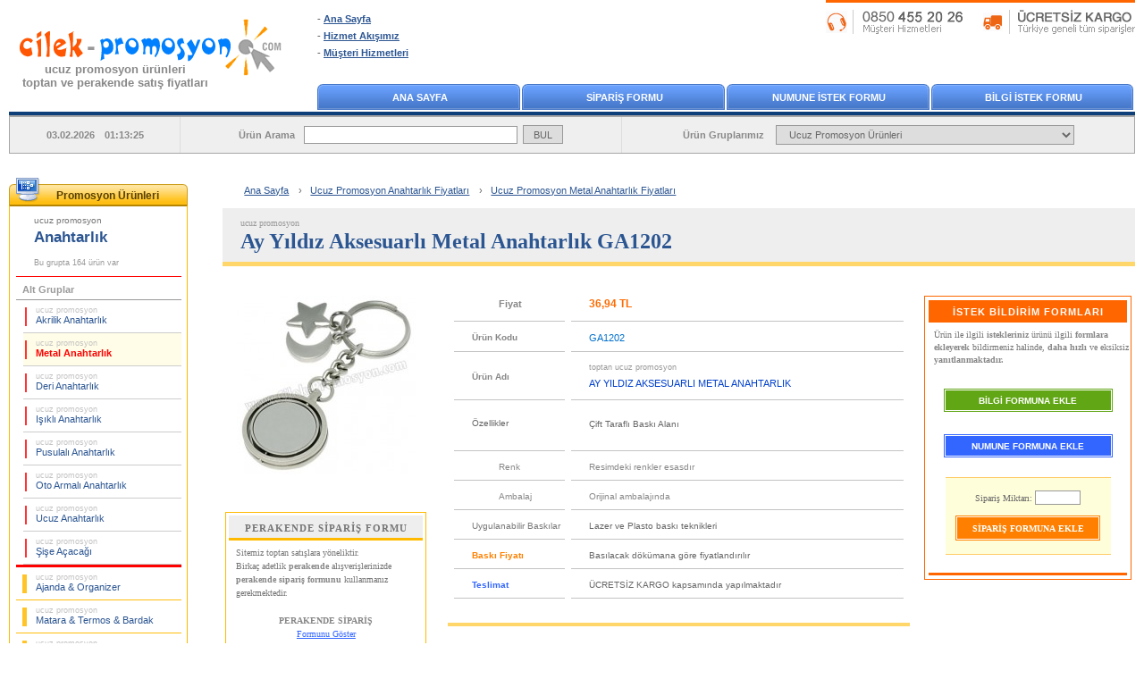

--- FILE ---
content_type: text/html; charset=UTF-8
request_url: https://www.cilek-promosyon.com/toptan-ucuz-promosyon-ay-yildiz-aksesuarli-metal-anahtarlik-dGA1202.html
body_size: 8809
content:

<!DOCTYPE html>
<html lang="tr">
<head>
    <meta charset="utf-8">
    <title>Ucuz Promosyon Ay Yıldız Aksesuarlı Metal Anahtarlık GA1202</title>
    <meta name="description" content="Ucuz Promosyon Ay Yıldız Aksesuarlı Metal Anahtarlık GA1202 – Ücretsiz baskı, ücretsiz kargo ve toptan en uygun fiyatlar. Stoktan hemen teslim promosyon ürünleri."> 
    <meta name="robots" content="max-snippet:-1, max-image-preview:large">
    <meta name="viewport" content="width=device-width, initial-scale=1.0">
    <link rel="canonical" href="https://www.cilek-promosyon.com/toptan-ucuz-promosyon-ay-yildiz-aksesuarli-metal-anahtarlik-dGA1202.html">
	<link rel="stylesheet" type="text/css" href="/style/style-v17.css.php">
    <link rel="shortcut icon" type="image/x-icon" href="/images/favicon.ico">
<!-- Facebook Open Graph --> 
<meta property="og:url" content="https://www.cilek-promosyon.com/toptan-ucuz-promosyon-ay-yildiz-aksesuarli-metal-anahtarlik-dGA1202.html">
<meta property="og:type" content="product">
<meta property="og:title" content="Ucuz Promosyon Ay Yıldız Aksesuarlı Metal Anahtarlık GA1202">
<meta property="og:description" content="Promosyon ürünü olarak satışa sunulmuştur, En Uygun FİYAT !.. ÜCRETSİZ Baskı ve ÜCRETSİZ Kargo, Stoktan HEMEN TESLİM">
<meta property="og:image" content="https://www.cilek-promosyon.com/product_images/ucuz-promosyon-ay-yildiz-aksesuarli-metal_GA1202.jpg">
<meta property="og:site_name" content="Çilek Promosyon">
<!-- Twitter Card -->
<meta name="twitter:card" content="summary_large_image">
<meta name="twitter:site" content="@cilekpromosyon">
<meta name="twitter:creator" content="@cilekpromosyon">
<meta name="twitter:url" content="https://www.cilek-promosyon.com/toptan-ucuz-promosyon-ay-yildiz-aksesuarli-metal-anahtarlik-dGA1202.html">
<meta name="twitter:title" content="Ucuz Promosyon Ay Yıldız Aksesuarlı Metal Anahtarlık GA1202">
<meta name="twitter:description" content="Promosyon ürünü olarak satışa sunulmuştur, En Uygun FİYAT !.. ÜCRETSİZ Baskı ve ÜCRETSİZ Kargo, Stoktan HEMEN TESLİM">
<meta name="twitter:image" content="https://www.cilek-promosyon.com/product_images/ucuz-promosyon-ay-yildiz-aksesuarli-metal_GA1202.jpg">
</head>

<body>
<div id="container">
<!-- Header Start -->
<div id="header">
<div class="logo">
<a href="/" title="Çilek ucuz promosyon ürünleri toptan ve perakende satış fiyatları"><img src="/images/cilek-promosyon-logo.gif" alt="Çilek ucuz promosyon ürünleri toptan ve perakende satış fiyatları" width="318" height="92"></a>
<p><a href="/" title="Çilek ucuz promosyon ürünleri toptan ve perakende satış fiyatları">ucuz promosyon ürünleri<br>toptan ve perakende satış fiyatları</a></p>
</div>
<div class="ta">
 <ul>
   <li>- <a href="/" title="Ana Sayfa">Ana Sayfa</a></li>
   <li>- <a rel="nofollow" href="/genel-calisma-prensiplerimiz.php" title="Hizmet Akışımız">Hizmet Akışımız</a></li>
   <li>- <a rel="nofollow" href="/musteri-hizmetleri.php" title="Müşteri Hizmetleri">Müşteri Hizmetleri</a></li>
 </ul>
</div>
<div class="tb"><a href="/musteri-hizmetleri.php" title="Müşteri Hizmetleri"><img src="/images/musteri-hizmetleri-kargo.gif" width="346" height="27" alt="Müşteri Hizmetleri"></a></div>
<div class="menu">
  <div><a href="/" title="Ana Sayfa">ANA SAYFA</a></div>
  <div><a rel="nofollow" href="/form-siparis.php" title="SİPARİŞ FORMU">SİPARİŞ FORMU</a></div>
  <div><a rel="nofollow" href="/form-numune.php" title="NUMUNE İSTEK FORMU">NUMUNE İSTEK FORMU</a></div>
  <div><a rel="nofollow" href="/form-bilgi.php" title="BİLGİ İSTEK FORMU">BİLGİ İSTEK FORMU</a></div>
</div>
<div class="srcbar">
<div class="a">03.02.2026 01:13:25</div>  
<div class="b"><form name="ara" method="get" action="/arama-sonucu.php" accept-charset="utf-8">Ürün Arama<input name="aranan" type="text" class="a"> <input name="ara" type="submit" value="BUL" class="b"></form></div>  
<div class="c">Ürün Gruplarımız <select name="AnaMenu" onchange="MM_jumpMenu('parent',this,1)">
  <option value="/" title="Toptan Ucuz Promosyon Ürünleri">Ucuz Promosyon Ürünleri</option>
  <option value="/toptan-ucuz-promosyon-ajanda-organizer-fiyatlari/" title="Toptan Ucuz Promosyon Ajanda & Organizer Fiyatları">Ucuz Promosyon Ajanda & Organizer Fiyatları</option>
  <option value="/toptan-ucuz-promosyon-matara-termos-bardak-fiyatlari/" title="Toptan Ucuz Promosyon Matara & Termos & Bardak Fiyatları">Ucuz Promosyon Matara & Termos & Bardak Fiyatları</option>
  <option value="/toptan-ucuz-promosyon-geri-donusumlu-urunler-fiyatlari/" title="Toptan Ucuz Promosyon Geri Dönüşümlü Ürünler Fiyatları">Ucuz Promosyon Geri Dönüşümlü Ürünler Fiyatları</option>
  <option value="/toptan-ucuz-promosyon-anahtarlik-fiyatlari/" title="Toptan Ucuz Promosyon Anahtarlık Fiyatları">Ucuz Promosyon Anahtarlık Fiyatları</option>
  <option value="/toptan-ucuz-promosyon-hesap-makinesi-fiyatlari/" title="Toptan Ucuz Promosyon Hesap Makinesi Fiyatları">Ucuz Promosyon Hesap Makinesi Fiyatları</option>
  <option value="/toptan-ucuz-promosyon-makyaj-aynasi-manikur-seti-fiyatlari/" title="Toptan Ucuz Promosyon Makyaj Aynası & Manikür Seti Fiyatları">Ucuz Promosyon Makyaj Aynası & Manikür Seti Fiyatları</option>
  <option value="/toptan-ucuz-promosyon-serit-metre-mezura-fiyatlari/" title="Toptan Ucuz Promosyon Şerit Metre & Mezura Fiyatları">Ucuz Promosyon Şerit Metre & Mezura Fiyatları</option>
  <option value="/toptan-ucuz-promosyon-caki-el-feneri-fiyatlari/" title="Toptan Ucuz Promosyon Çakı & El Feneri Fiyatları">Ucuz Promosyon Çakı & El Feneri Fiyatları</option>
  <option value="/toptan-ucuz-promosyon-cakmak-kulluk-fiyatlari/" title="Toptan Ucuz Promosyon Çakmak & Küllük Fiyatları">Ucuz Promosyon Çakmak & Küllük Fiyatları</option>
  <option value="/toptan-ucuz-promosyon-masa-canta-askisi-fiyatlari/" title="Toptan Ucuz Promosyon Masa Çanta Askısı Fiyatları">Ucuz Promosyon Masa Çanta Askısı Fiyatları</option>
  <option value="/toptan-ucuz-promosyon-powerbank-sarj-kablosu-fiyatlari/" title="Toptan Ucuz Promosyon PowerBank & Şarj Kablosu Fiyatları">Ucuz Promosyon PowerBank & Şarj Kablosu Fiyatları</option>
  <option value="/toptan-ucuz-promosyon-flash-bellek-fiyatlari/" title="Toptan Ucuz Promosyon Flash Bellek Fiyatları">Ucuz Promosyon Flash Bellek Fiyatları</option>
  <option value="/toptan-ucuz-promosyon-saat-fiyatlari/" title="Toptan Ucuz Promosyon Saat Fiyatları">Ucuz Promosyon Saat Fiyatları</option>
  <option value="/toptan-ucuz-promosyon-kalem-fiyatlari/" title="Toptan Ucuz Promosyon Kalem Fiyatları">Ucuz Promosyon Kalem Fiyatları</option>
  <option value="/toptan-ucuz-promosyon-kalem-seti-fiyatlari/" title="Toptan Ucuz Promosyon Kalem Seti Fiyatları">Ucuz Promosyon Kalem Seti Fiyatları</option>
  <option value="/toptan-ucuz-promosyon-kalemlik-fiyatlari/" title="Toptan Ucuz Promosyon Kalemlik Fiyatları">Ucuz Promosyon Kalemlik Fiyatları</option>
  <option value="/toptan-ucuz-promosyon-kartvizitlik-fiyatlari/" title="Toptan Ucuz Promosyon Kartvizitlik Fiyatları">Ucuz Promosyon Kartvizitlik Fiyatları</option>
  <option value="/toptan-ucuz-promosyon-radyo-fiyatlari/" title="Toptan Ucuz Promosyon Radyo Fiyatları">Ucuz Promosyon Radyo Fiyatları</option>
  <option value="/toptan-ucuz-promosyon-takvim-bloknot-fiyatlari/" title="Toptan Ucuz Promosyon Takvim & Bloknot Fiyatları">Ucuz Promosyon Takvim & Bloknot Fiyatları</option>
  <option value="/toptan-ucuz-promosyon-bardak-altligi-para-tabagi-fiyatlari/" title="Toptan Ucuz Promosyon Bardak Altlığı & Para Tabağı Fiyatları">Ucuz Promosyon Bardak Altlığı & Para Tabağı Fiyatları</option>
  <option value="/toptan-ucuz-promosyon-evrak-cantasi-sekreter-bloknot-fiyatlari/" title="Toptan Ucuz Promosyon Evrak Çantası & Sekreter Bloknot Fiyatları">Ucuz Promosyon Evrak Çantası & Sekreter Bloknot Fiyatları</option>
  <option value="/toptan-ucuz-promosyon-masa-seti-sumen-takimi-fiyatlari/" title="Toptan Ucuz Promosyon Masa Seti & Sümen Takımı Fiyatları">Ucuz Promosyon Masa Seti & Sümen Takımı Fiyatları</option>
  <option value="/toptan-ucuz-promosyon-yapiskan-notluk-seti-not-tutucu-fiyatlari/" title="Toptan Ucuz Promosyon Yapışkan Notluk Seti & Not Tutucu Fiyatları">Ucuz Promosyon Yapışkan Notluk Seti & Not Tutucu Fiyatları</option>
  <option value="/toptan-ucuz-promosyon-bilgisayar-aksesuarlari-fiyatlari/" title="Toptan Ucuz Promosyon Bilgisayar Aksesuarları Fiyatları">Ucuz Promosyon Bilgisayar Aksesuarları Fiyatları</option>
  <option value="/toptan-ucuz-promosyon-diger-fiyatlari/" title="Toptan Ucuz Promosyon Diğer Ürünler Fiyatları">Ucuz Promosyon Diğer Ürünler Fiyatları</option>
 </select></div>  
 </div>  
</div>
<div id="mobil_header">
    <div id="m_menu">
    <div class="menu"><span onclick="openNav()" class="openbtn"><img src="/images/mobil_ico_menu_open.gif" width="24" height="17" alt="Open Buton"></span></div>
    <div class="logo"><a href="/" title="Çilek ucuz promosyon ürünleri toptan ve perakende satış fiyatları"><img src="/images/cilek-promosyon-logo_mobil.gif" alt="Çilek ucuz promosyon ürünleri toptan ve perakende satış fiyatları" width="180" height="39"></a></div>
    <div class="tel"><a href="Tel:08504552026" title="Müşteri Hizmetleri"><img src="/images/mobil_ico_tel.gif" width="20" height="27" alt="Telefon"></a></div>
    </div> 
    <div id="m_arama">
    <form name="ara" action="/arama-sonucu.php" method="get" accept-charset="utf-8">
    <input class="aratxt" name="aranan" type="text" value="Ne aramıştınız ?" onfocus="if(this.value == 'Ne aramıştınız ?') { this.value = ''; }" onblur="if(this.value == '') { this.value = 'Ne aramıştınız ?'; }" autocomplete="off">
    <input class="arabtn" name="ara" type="submit" value="BUL"></form>
    </div> 
	         
    <div class="ibfg">
                </div>
</div> 
<!-- Header End -->
<!-- Sidebar Start -->
<div id="sidebar">
﻿<div id="leftmenu">
<div class="a"><p title="Toptan Ucuz Promosyon Ürünleri Fiyatları">Promosyon Ürünleri</p></div>
 <div class="con">
<div class="activeCategory"><p><a href="/toptan-ucuz-promosyon-anahtarlik-fiyatlari/" title="Toptan Ucuz Promosyon Anahtarlık Fiyatları"><strong><span>ucuz promosyon </span><br>Anahtarlık</strong></a></p>Bu grupta 164 ürün var</div>
<div class="subCategory"> 
<div>Alt Gruplar</div> 
  <ul>
   <li><a href="/toptan-ucuz-promosyon-anahtarlik-fiyatlari/ucuz-promosyon-akrilik-anahtarlik-fiyatlari/" title="Toptan Ucuz Promosyon Akrilik Anahtarlık Fiyatları"><span>ucuz promosyon </span><br>Akrilik Anahtarlık</a></li>
   <li><a class="ac" href="/toptan-ucuz-promosyon-anahtarlik-fiyatlari/ucuz-promosyon-metal-anahtarlik-fiyatlari/" title="Toptan Ucuz Promosyon Metal Anahtarlık Fiyatları"><span>ucuz promosyon </span><br>Metal Anahtarlık</a></li>
   <li><a href="/toptan-ucuz-promosyon-anahtarlik-fiyatlari/ucuz-promosyon-deri-anahtarlik-fiyatlari/" title="Toptan Ucuz Promosyon Deri Anahtarlık Fiyatları"><span>ucuz promosyon </span><br>Deri Anahtarlık</a></li>
   <li><a href="/toptan-ucuz-promosyon-anahtarlik-fiyatlari/ucuz-promosyon-isikli-anahtarlik-fiyatlari/" title="Toptan Ucuz Promosyon Işıklı Anahtarlık Fiyatları"><span>ucuz promosyon </span><br>Işıklı Anahtarlık</a></li>
   <li><a href="/toptan-ucuz-promosyon-anahtarlik-fiyatlari/ucuz-promosyon-pusulali-anahtarlik-fiyatlari/" title="Toptan Ucuz Promosyon Pusulalı Anahtarlık Fiyatları"><span>ucuz promosyon </span><br>Pusulalı Anahtarlık</a></li>
   <li><a href="/toptan-ucuz-promosyon-anahtarlik-fiyatlari/ucuz-promosyon-oto-armali-anahtarlik-fiyatlari/" title="Toptan Ucuz Promosyon Oto Armalı Anahtarlık Fiyatları"><span>ucuz promosyon </span><br>Oto Armalı Anahtarlık</a></li>
   <li><a href="/toptan-ucuz-promosyon-anahtarlik-fiyatlari/ucuz-promosyon-ucuz-anahtarlik-fiyatlari/" title="Toptan Ucuz Promosyon Ucuz Anahtarlık Fiyatları"><span>ucuz promosyon </span><br>Ucuz Anahtarlık</a></li>
   <li><a href="/toptan-ucuz-promosyon-anahtarlik-fiyatlari/ucuz-promosyon-sise-acacagi-fiyatlari/" title="Toptan Ucuz Promosyon Şişe Açacağı Fiyatları"><span>ucuz promosyon </span><br>Şişe Açacağı</a></li>
  </ul>
</div>
<div class="mainCategory">  
  <ul>
   <li><a href="/toptan-ucuz-promosyon-ajanda-organizer-fiyatlari/" title="Toptan Ucuz Promosyon Ajanda & Organizer Fiyatları"><span>ucuz promosyon </span><br>Ajanda & Organizer</a></li>
   <li><a href="/toptan-ucuz-promosyon-matara-termos-bardak-fiyatlari/" title="Toptan Ucuz Promosyon Matara & Termos & Bardak Fiyatları"><span>ucuz promosyon </span><br>Matara & Termos & Bardak</a></li>
   <li><a href="/toptan-ucuz-promosyon-geri-donusumlu-urunler-fiyatlari/" title="Toptan Ucuz Promosyon Geri Dönüşümlü Ürünler Fiyatları"><span>ucuz promosyon </span><br>Geri Dönüşümlü Ürünler</a></li>
   <li><a href="/toptan-ucuz-promosyon-hesap-makinesi-fiyatlari/" title="Toptan Ucuz Promosyon Hesap Makinesi Fiyatları"><span>ucuz promosyon </span><br>Hesap Makinesi</a></li>
   <li><a href="/toptan-ucuz-promosyon-makyaj-aynasi-manikur-seti-fiyatlari/" title="Toptan Ucuz Promosyon Makyaj Aynası & Manikür Seti Fiyatları"><span>ucuz promosyon </span><br>Makyaj Aynası & Manikür Seti</a></li>
   <li><a href="/toptan-ucuz-promosyon-serit-metre-mezura-fiyatlari/" title="Toptan Ucuz Promosyon Şerit Metre & Mezura Fiyatları"><span>ucuz promosyon </span><br>Şerit Metre & Mezura</a></li>
   <li><a href="/toptan-ucuz-promosyon-caki-el-feneri-fiyatlari/" title="Toptan Ucuz Promosyon Çakı & El Feneri Fiyatları"><span>ucuz promosyon </span><br>Çakı & El Feneri</a></li>
   <li><a href="/toptan-ucuz-promosyon-cakmak-kulluk-fiyatlari/" title="Toptan Ucuz Promosyon Çakmak & Küllük Fiyatları"><span>ucuz promosyon </span><br>Çakmak & Küllük</a></li>
   <li><a href="/toptan-ucuz-promosyon-masa-canta-askisi-fiyatlari/" title="Toptan Ucuz Promosyon Masa Çanta Askısı Fiyatları"><span>ucuz promosyon </span><br>Masa Çanta Askısı</a></li>
   <li><a href="/toptan-ucuz-promosyon-powerbank-sarj-kablosu-fiyatlari/" title="Toptan Ucuz Promosyon PowerBank & Şarj Kablosu Fiyatları"><span>ucuz promosyon </span><br>PowerBank & Şarj Kablosu</a></li>
   <li><a href="/toptan-ucuz-promosyon-flash-bellek-fiyatlari/" title="Toptan Ucuz Promosyon Flash Bellek Fiyatları"><span>ucuz promosyon </span><br>Flash Bellek</a></li>
   <li><a href="/toptan-ucuz-promosyon-saat-fiyatlari/" title="Toptan Ucuz Promosyon Saat Fiyatları"><span>ucuz promosyon </span><br>Saat</a></li>
   <li><a href="/toptan-ucuz-promosyon-kalem-fiyatlari/" title="Toptan Ucuz Promosyon Kalem Fiyatları"><span>ucuz promosyon </span><br>Kalem</a></li>
   <li><a href="/toptan-ucuz-promosyon-kalem-seti-fiyatlari/" title="Toptan Ucuz Promosyon Kalem Seti Fiyatları"><span>ucuz promosyon </span><br>Kalem Seti</a></li>
   <li><a href="/toptan-ucuz-promosyon-kalemlik-fiyatlari/" title="Toptan Ucuz Promosyon Kalemlik Fiyatları"><span>ucuz promosyon </span><br>Kalemlik</a></li>
   <li><a href="/toptan-ucuz-promosyon-kartvizitlik-fiyatlari/" title="Toptan Ucuz Promosyon Kartvizitlik Fiyatları"><span>ucuz promosyon </span><br>Kartvizitlik</a></li>
   <li><a href="/toptan-ucuz-promosyon-radyo-fiyatlari/" title="Toptan Ucuz Promosyon Radyo Fiyatları"><span>ucuz promosyon </span><br>Radyo</a></li>
   <li><a href="/toptan-ucuz-promosyon-takvim-bloknot-fiyatlari/" title="Toptan Ucuz Promosyon Takvim & Bloknot Fiyatları"><span>ucuz promosyon </span><br>Takvim & Bloknot</a></li>
   <li><a href="/toptan-ucuz-promosyon-bardak-altligi-para-tabagi-fiyatlari/" title="Toptan Ucuz Promosyon Bardak Altlığı & Para Tabağı Fiyatları"><span>ucuz promosyon </span><br>Bardak Altlığı & Para Tabağı</a></li>
   <li><a href="/toptan-ucuz-promosyon-evrak-cantasi-sekreter-bloknot-fiyatlari/" title="Toptan Ucuz Promosyon Evrak Çantası & Sekreter Bloknot Fiyatları"><span>ucuz promosyon </span><br>Evrak Çantası & Sekreter Bloknot</a></li>
   <li><a href="/toptan-ucuz-promosyon-masa-seti-sumen-takimi-fiyatlari/" title="Toptan Ucuz Promosyon Masa Seti & Sümen Takımı Fiyatları"><span>ucuz promosyon </span><br>Masa Seti & Sümen Takımı</a></li>
   <li><a href="/toptan-ucuz-promosyon-yapiskan-notluk-seti-not-tutucu-fiyatlari/" title="Toptan Ucuz Promosyon Yapışkan Notluk Seti & Not Tutucu Fiyatları"><span>ucuz promosyon </span><br>Yapışkan Notluk Seti & Not Tutucu</a></li>
   <li><a href="/toptan-ucuz-promosyon-bilgisayar-aksesuarlari-fiyatlari/" title="Toptan Ucuz Promosyon Bilgisayar Aksesuarları Fiyatları"><span>ucuz promosyon </span><br>Bilgisayar Aksesuarları</a></li>
   <li><a href="/toptan-ucuz-promosyon-diger-fiyatlari/" title="Toptan Ucuz Promosyon Diğer Ürünler Fiyatları"><span>ucuz promosyon </span><br>Diğer Ürünler</a></li>
  </ul>
</div>
 </div>
</div>
<div class="bln"><a rel="nofollow" href="/subscribe.php" title="E-Bülten"><img src="/images/ebulten.gif" alt="E-Bülten" width="200" height="163"></a></div>
﻿<!-- Faq Start -->
<div class="faq">
 <div>
 <p>Sıkça Sorulanlar ...</p>
  <ul>
   <li><a rel="nofollow" href="/genel-calisma-prensiplerimiz.php#numune-istekleri" title="Numune İstekleri">Sipariş öncesi numune görebilirmiyim ?</a></li>
   <li><a rel="nofollow" href="/genel-calisma-prensiplerimiz.php#siparisler" title="Siparişler">Nasıl sipariş verebilirim ?</a></li>
   <li><a rel="nofollow" href="/genel-calisma-prensiplerimiz.php#satis-odeme" title="Ödeme Seçenekleri">Ödeme seçenekleri ?</a></li>
   <li><a rel="nofollow" href="/genel-calisma-prensiplerimiz.php#baski-uygulamalari" title="Baskı Uygulamaları">Ürünün üzerine baskı yapılabilirmi ve nasıl görüp onay vereceğim ?</a></li>
   <li><a rel="nofollow" href="/genel-calisma-prensiplerimiz.php#baski-uygulamalari" title="Baskı Teknikleri">Hangi baskı teknikleri uygulanıyor ?</a></li>
   <li><a rel="nofollow" href="/genel-calisma-prensiplerimiz.php#sevkiyat-teslimat" title="Teslimat Süresi">Siparişlerim kaç günde teslim edilecek ?</a></li>
   <li><a rel="nofollow" href="/genel-calisma-prensiplerimiz.php#sevkiyat-teslimat" title="Teslimat Bilgisi">Teslimat nasıl yapılıyor ?</a></li>
   <li><a rel="nofollow" href="/genel-calisma-prensiplerimiz.php#perakende-siparisler" title="Perakende Alışveriş">Birkaç adetlik perakende satış yapılıyor mu ?</a></li>
  </ul>
 </div>
</div>
<!-- Faq End -->
</div>
<!-- Sidebar End -->
<!-- Content Start -->
<div id="content">
<!-- Breadcrumb Start -->  
   <div id="breadcrumb">
    <ul itemscope itemtype="http://schema.org/BreadcrumbList">
      <li><a href="/" title="Ana Sayfa">Ana Sayfa</a> ›</li>
      <li itemprop="itemListElement" itemscope itemtype="http://schema.org/ListItem">
        <a itemprop="item" href="/toptan-ucuz-promosyon-anahtarlik-fiyatlari/" title="Toptan Ucuz Promosyon Anahtarlık Fiyatları">
        <span itemprop="name">Ucuz Promosyon Anahtarlık Fiyatları</span></a> ›
        <meta itemprop="position" content="1">
      </li>
      <li itemprop="itemListElement" itemscope itemtype="http://schema.org/ListItem">
        <a itemprop="item" href="/toptan-ucuz-promosyon-anahtarlik-fiyatlari/ucuz-promosyon-metal-anahtarlik-fiyatlari/" title="Toptan Ucuz Promosyon Metal Anahtarlık Fiyatları">
        <span itemprop="name">Ucuz Promosyon Metal Anahtarlık Fiyatları</span></a>
        <meta itemprop="position" content="2">
      </li>
    </ul>
   </div>
<!-- Breadcrumb End --> 
    <div id="page-title"><h1 title="Toptan Ucuz Promosyon Ay Yıldız Aksesuarlı Metal Anahtarlık GA1202"><strong><span>ucuz promosyon </span><br>Ay Yıldız Aksesuarlı Metal Anahtarlık GA1202</strong></h1></div>
<!-- Ürün Detay Sayfası - Başlıyor -->
<div class="product_info">
<!-- Ürün Detay Bilgileri - Başlıyor --> 
<table class="dcon">
  <tr>
    <td class="dcona">
<div id="imgGalleryS">
 <div id="sliderS"><img id="imgS" title="Ucuz Promosyon Ay Yıldız Aksesuarlı Metal Anahtarlık GA1202" src="/product_images/ucuz-promosyon-ay-yildiz-aksesuarli-metal_GA1202_200.jpg" alt="Ucuz Promosyon Ay Yıldız Aksesuarlı Metal Anahtarlık GA1202" width="200" height="200"></div>
			  
</div>
<!-- Perakende Formu Link - Başlıyor -->
<table class="pgg">
  <tr>
    <td class="pgg1">PERAKENDE SİPARİŞ FORMU</td>
  </tr>
  <tr>
    <td class="pgg2">Sitemiz toptan satışlara yöneliktir.<br>
    Birkaç adetlik <strong>perakende</strong> alışverişlerinizde <strong>perakende sipariş formunu</strong> kullanmanız gerekmektedir.</td>
  </tr>
  <tr>
    <td class="pgg3">PERAKENDE SİPARİŞ<br><a rel="nofollow" href="/formlar/perakende/goster.php?id=GA1202&m=1">Formunu Göster</a></td>
  </tr>
</table>
<!-- Perakende Formu Link - Bitiyor -->
 
    </td>
    <td class="dconb">
    <table class="dty">
    
   <tr>
     <td class="dty3a"><p>Fiyat</p></td>
     <td class="dty3b"><p>36,94 TL</p></td>
   </tr>
          
   <tr>
     <td class="dty4a"><p>Ürün Kodu</p></td>
     <td class="dty4b"><p>GA1202</p></td>
   </tr>																						
   <tr>
     <td class="dty51a"><p>Ürün Adı</p></td>
     <td class="dty51b"><p><span>toptan ucuz promosyon</span><br>AY YILDIZ AKSESUARLI METAL ANAHTARLIK</p></td>
   </tr>
	    <tr>
     <td class="dty10a"><p>Özellikler</p></td>
     <td class="dty10b"><p>Çift Taraflı Baskı Alanı</p></td>
   </tr>
   <tr>
     <td class="dty6a"><p>Renk</p></td>
     <td class="dty6b"><p>Resimdeki renkler esasdır</p></td>
   </tr>
   <tr>
     <td class="dty6a"><p>Ambalaj</p></td>
     <td class="dty6b"><p>Orijinal ambalajında</p></td>
   </tr>
   <tr>
     <td class="dty7a"><p>Uygulanabilir Baskılar</p></td>
     <td class="dty7b"><p>Lazer ve Plasto baskı teknikleri</p></td>
   </tr>
   <tr>
     <td class="dty8a"><p>Baskı Fiyatı</p></td>
     <td class="dty7b bakiniz"><p>Basılacak dökümana göre fiyatlandırılır</p></td>
   </tr>
   <tr>
     <td class="dty9a"><p>Teslimat</p></td>
     <td class="dty7b"><p>ÜCRETSİZ KARGO kapsamında yapılmaktadır</p></td>
   </tr>
 </table>
<!-- Aynı koddaki Farklı Uygulamaları BAŞLANGICI -->	
<div class="ciz2"></div>   
  </td>
    <td class="dconc">
<!-- İstek Bildirim Formları - Başlıyor -->
<div id="ibf">
 <div class="ibf1">İSTEK BİLDİRİM FORMLARI</div>
    <div class="ibf2">Ürün ile ilgili <strong>istekleriniz</strong> ürünü ilgili <strong>formlara ekleyerek </strong>bildirmeniz halinde, <strong>daha hızlı</strong> ve eksiksiz <strong>yanıtlanmaktadır.</strong></div>
    <div class="btn_bf"><a rel="nofollow" href="/form-bilgi-ekle.php?id=GA1202&mk=1">BİLGİ FORMUNA EKLE</a></div>
    <div class="btn_nf"><a rel="nofollow" href="/form-numune-ekle.php?id=GA1202&mk=1">NUMUNE FORMUNA EKLE</a></div>
    <form name="siparis" method="post" action="form-siparis-ekle.php" onsubmit="return formCheck(this)">
    <input type="hidden" name="id" value="GA1202">
    <div class="btn_sf">
    <div class="btn_sfm">Sipariş Miktarı: <input name="miktar" value="" autocomplete="off" type="text" class="btn_sfma"></div>
    <div class="btn_sfb"><input type="submit" name="siparis" value="SİPARİŞ FORMUNA EKLE" class="btn_sfr"></div>
    </div>
    </form>
 <div class="ciz"></div>
</div>
<!-- İstek Bildirim Formları - Bitiyor --> 
    </td>
  </tr>
</table>
<!-- Ürün Detay Bilgileri - Bitiyor -->
<div id="imageGallery" class="modal">
 <div class="imgGatb">
  <div class="imgGacl">
  <div class="sliderB_con"> 
  <div id="sliderB"><img id="imgB" title="Ucuz Promosyon Ay Yıldız Aksesuarlı Metal Anahtarlık GA1202" src="https://www.cilek-promosyon.com/product_images/ucuz-promosyon-ay-yildiz-aksesuarli-metal_GA1202.jpg" alt="Ucuz Promosyon Ay Yıldız Aksesuarlı Metal Anahtarlık GA1202" width="445" height="445"></div>
			  
  </div>
  </div>
 </div>
<span id="close">×</span>
</div>
﻿ 
    <div id="tag_dty">
    <p><strong>Kategoriler:</strong> <a href="/toptan-ucuz-promosyon-anahtarlik-fiyatlari/" title="Anahtarlık" rel="category tag">Anahtarlık</a>, <a href="/toptan-ucuz-promosyon-anahtarlik-fiyatlari/ucuz-promosyon-metal-anahtarlik-fiyatlari/" title="Metal Anahtarlık" rel="category tag">Metal Anahtarlık</a>,<br>
    <strong>Etiketler:</strong>     
    <a href="/tag/metal-anahtarlik-cesitleri/" title="Metal Anahtarlık Çeşitleri" rel="tag">Metal Anahtarlık Çeşitleri</a>,     
    <a href="/tag/metal-anahtarlik-fiyatlari/" title="Metal Anahtarlık Fiyatları" rel="tag">Metal Anahtarlık Fiyatları</a>,     
    <a href="/tag/ucuz-metal-anahtarlik-fiyatlari/" title="Ucuz Metal Anahtarlık Fiyatları" rel="tag">Ucuz Metal Anahtarlık Fiyatları</a>,     
    <a href="/tag/esantiyon-metal-anahtarliklar/" title="Eşantiyon Metal Anahtarlıklar" rel="tag">Eşantiyon Metal Anahtarlıklar</a>, </p>
    </div>
<!-- Rasgele Ürünler - Başlıyor -->
<div class="pro_rand">
<p title="Metal Anahtarlık ile ilişkili diğer ürünler" class="agbb">"Metal Anahtarlık" &nbsp;<span class="agbb2">ile ilişkili diğer ürünler ... &nbsp;[ <a href="/toptan-ucuz-promosyon-anahtarlik-fiyatlari/ucuz-promosyon-metal-anahtarlik-fiyatlari/" title="Metal Anahtarlık ile ilişkili diğer ürünler -> Hepsini Göster">Hepsini Göster</a> ]</span></p>
   <div class="product" title="Toptan Ucuz Promosyon Metal Anahtarlık Çift Taraflı GA1146"><a href="/toptan-ucuz-promosyon-metal-anahtarlik-cift-tarafli-dGA1146.html" title="Toptan Ucuz Promosyon Metal Anahtarlık Çift Taraflı GA1146">
    <div class="product-img"><img src="/product_images/ucuz-promosyon-metal-anahtarlik-cift-tarafli_GA1146_125.jpg" alt="Toptan Ucuz Promosyon Metal Anahtarlık Çift Taraflı GA1146" width="125" height="125"></div>
    <div class="product-info"><p><span class="product-title">toptan ucuz promosyon fiyatları<br><strong>Metal Anahtarlık Çift Taraflı</strong></span><br><span class="product-code">GA1146</span><br><span class="services">Ücretsiz Baskı ve Kargo<br>Hemen Teslim<br></span><span class="product-price">19,95 TL</span></p></div></a>
   </div>
   <div class="product" title="Toptan Ucuz Promosyon Araba Anahtarlık Metal - Tek Taraflı AA1563-A"><a href="/toptan-ucuz-promosyon-araba-anahtarlik-metal-tek-tarafli-dAA1563-A.html" title="Toptan Ucuz Promosyon Araba Anahtarlık Metal - Tek Taraflı AA1563-A">
    <div class="product-img"><img src="/product_images/ucuz-promosyon-araba-anahtarlik-metal-tek_AA1563-A_125.jpg" alt="Toptan Ucuz Promosyon Araba Anahtarlık Metal - Tek Taraflı AA1563-A" width="125" height="125"></div>
    <div class="product-info"><p><span class="product-title">toptan ucuz promosyon fiyatları<br><strong>Araba Anahtarlık Metal - Tek Taraflı</strong></span><br><span class="product-code">AA1563-A</span><br><span class="services">Ücretsiz Baskı ve Kargo<br>Hemen Teslim<br></span><span class="product-price">48,03 TL</span></p></div></a>
   </div>
   <div class="product" title="Toptan Ucuz Promosyon Metal Anahtarlık Tek Taraflı GA1019"><a href="/toptan-ucuz-promosyon-metal-anahtarlik-tek-tarafli-dGA1019.html" title="Toptan Ucuz Promosyon Metal Anahtarlık Tek Taraflı GA1019">
    <div class="product-img"><img src="/product_images/ucuz-promosyon-metal-anahtarlik-tek-tarafli_GA1019_125.jpg" alt="Toptan Ucuz Promosyon Metal Anahtarlık Tek Taraflı GA1019" width="125" height="125"></div>
    <div class="product-info"><p><span class="product-title">toptan ucuz promosyon fiyatları<br><strong>Metal Anahtarlık Tek Taraflı</strong></span><br><span class="product-code">GA1019</span><br><span class="services">Ücretsiz Baskı ve Kargo<br>Hemen Teslim<br></span><span class="product-price">42,85 TL</span></p></div></a>
   </div>
   <div class="product" title="Toptan Ucuz Promosyon Metal Anahtarlık Tek Taraflı GA1009"><a href="/toptan-ucuz-promosyon-metal-anahtarlik-tek-tarafli-dGA1009.html" title="Toptan Ucuz Promosyon Metal Anahtarlık Tek Taraflı GA1009">
    <div class="product-img"><img src="/product_images/ucuz-promosyon-metal-anahtarlik-tek-tarafli_GA1009_125.jpg" alt="Toptan Ucuz Promosyon Metal Anahtarlık Tek Taraflı GA1009" width="125" height="125"></div>
    <div class="product-info"><p><span class="product-title">toptan ucuz promosyon fiyatları<br><strong>Metal Anahtarlık Tek Taraflı</strong></span><br><span class="product-code">GA1009</span><br><span class="services">Ücretsiz Baskı ve Kargo<br>Hemen Teslim<br></span><span class="product-price">43,82 TL</span></p></div></a>
   </div>
   <div class="product" title="Toptan Ucuz Promosyon Zincirli Metal Anahtarlık Dikdörtgen - Çift Taraflı AA1566-D"><a href="/toptan-ucuz-promosyon-zincirli-metal-anahtarlik-dikdortgen-cift-tarafli-dAA1566-D.html" title="Toptan Ucuz Promosyon Zincirli Metal Anahtarlık Dikdörtgen - Çift Taraflı AA1566-D">
    <div class="product-img"><img src="/product_images/ucuz-promosyon-zincirli-metal-anahtarlik_AA1566-D_125.jpg" alt="Toptan Ucuz Promosyon Zincirli Metal Anahtarlık Dikdörtgen - Çift Taraflı AA1566-D" width="125" height="125"></div>
    <div class="product-info"><p><span class="product-title">toptan ucuz promosyon fiyatları<br><strong>Zincirli Metal Anahtarlık Dikdörtgen - Çift Taraflı</strong></span><br><span class="product-code">AA1566-D</span><br><span class="services">Ücretsiz Baskı ve Kargo<br>Hemen Teslim<br></span><span class="product-price">42,12 TL</span></p></div></a>
   </div>
   <div class="product" title="Toptan Ucuz Promosyon Araba Figürlü Metal Anahtarlık - Tek Taraflı AA1599"><a href="/toptan-ucuz-promosyon-araba-figurlu-metal-anahtarlik-tek-tarafli-dAA1599.html" title="Toptan Ucuz Promosyon Araba Figürlü Metal Anahtarlık - Tek Taraflı AA1599">
    <div class="product-img"><img src="/product_images/ucuz-promosyon-araba-figurlu-metal-anahtarlik_AA1599_125.jpg" alt="Toptan Ucuz Promosyon Araba Figürlü Metal Anahtarlık - Tek Taraflı AA1599" width="125" height="125"></div>
    <div class="product-info"><p><span class="product-title">toptan ucuz promosyon fiyatları<br><strong>Araba Figürlü Metal Anahtarlık - Tek Taraflı</strong></span><br><span class="product-code">AA1599</span><br><span class="services">Ücretsiz Baskı ve Kargo<br>Hemen Teslim<br></span><span class="product-price">38,42 TL</span></p></div></a>
   </div>
   <div class="product" title="Toptan Ucuz Promosyon Metal Anahtarlık Tek Taraflı AA1571-DB"><a href="/toptan-ucuz-promosyon-metal-anahtarlik-tek-tarafli-dAA1571-DB.html" title="Toptan Ucuz Promosyon Metal Anahtarlık Tek Taraflı AA1571-DB">
    <div class="product-img"><img src="/product_images/ucuz-promosyon-metal-anahtarlik-tek-tarafli_AA1571-DB_125.jpg" alt="Toptan Ucuz Promosyon Metal Anahtarlık Tek Taraflı AA1571-DB" width="125" height="125"></div>
    <div class="product-info"><p><span class="product-title">toptan ucuz promosyon fiyatları<br><strong>Metal Anahtarlık Tek Taraflı</strong></span><br><span class="product-code">AA1571-DB</span><br><span class="services">Ücretsiz Baskı ve Kargo<br>Hemen Teslim<br></span><span class="product-price">54,68 TL</span></p></div></a>
   </div>
   <div class="product" title="Toptan Ucuz Promosyon Metal Anahtarlık Çift Taraflı AA1568-Y"><a href="/toptan-ucuz-promosyon-metal-anahtarlik-cift-tarafli-dAA1568-Y.html" title="Toptan Ucuz Promosyon Metal Anahtarlık Çift Taraflı AA1568-Y">
    <div class="product-img"><img src="/product_images/ucuz-promosyon-metal-anahtarlik-cift-tarafli_AA1568-Y_125.jpg" alt="Toptan Ucuz Promosyon Metal Anahtarlık Çift Taraflı AA1568-Y" width="125" height="125"></div>
    <div class="product-info"><p><span class="product-title">toptan ucuz promosyon fiyatları<br><strong>Metal Anahtarlık Çift Taraflı</strong></span><br><span class="product-code">AA1568-Y</span><br><span class="services">Ücretsiz Baskı ve Kargo<br>Hemen Teslim<br></span><span class="product-price">53,94 TL</span></p></div></a>
   </div>
 
  
<a href="/toptan-ucuz-promosyon-anahtarlik-fiyatlari/ucuz-promosyon-metal-anahtarlik-fiyatlari/" title="Sonraki Sayfa ->"><div id="ss"><img src="images/nextPage.gif" alt="Sonraki Sayfa" width="138" height="89"></div></a>
     
</div>
<!-- Rasgele Ürünler - Bitiyor -->
</div>
<!-- Ürün Detay Sayfası - Bitiyor -->

<!-- Mobil - Ürünün Detay Sayfası Başlıyor -->
<div id="mobil-product-info">
<div id="ImgGaleryM">
 <div id="sliderM"><img id="imgM" title="Ucuz Promosyon Ay Yıldız Aksesuarlı Metal Anahtarlık GA1202" src="https://www.cilek-promosyon.com/product_images/ucuz-promosyon-ay-yildiz-aksesuarli-metal_GA1202.jpg" alt="Ucuz Promosyon Ay Yıldız Aksesuarlı Metal Anahtarlık GA1202" width="445" height="445"></div>
 		  </div>
<!-- Mobil - Ürünün Detay Bilgileri Başlıyor -->
<div id="product_info_mobil">
  <table id="dty_03m">
    <tr>
      <td class="dty1"><p>Fiyat</p></td>
      <td class="dty2"><p>36,94 TL</p></td>
    </tr>
    <tr>
      <td class="dty3"><p>Ürün Kodu</p></td>
      <td class="dty3a"><p>GA1202</p></td>
    </tr>
    <tr>
      <td class="dty3"><p>Ürün Adı</p></td>
      <td class="dty4"><p><span>toptan ucuz promosyon</span><br>AY YILDIZ AKSESUARLI METAL ANAHTARLIK</p></td>
    </tr>
                      <tr>
      <td class="dty5a"><p>Özellikler</p></td>
      <td class="dty7"><p>Çift Taraflı Baskı Alanı</p></td>
    </tr>
                    <tr>
      <td class="dty3"><p>Uygulanabilir Baskılar</p></td>
      <td class="dty9"><p>Lazer ve Plasto baskı teknikleri</p></td>
    </tr>
    <tr>
      <td class="dty10"><p>Baskı Fiyatı</p></td>
      <td class="dty9"><p>Basılacak dökümana göre fiyatlandırılır</p></td>
    </tr>
            <tr>
      <td class="dty16"><p><b>Teslimat</b></p></td>
      <td class="dty17"><p>ÜCRETSİZ KARGO kapsamında yapılmaktadır</p></td>
    </tr>
   </table>
<!-- Mobil - Ürünün Detay Bilgileri Bitiyor -->    
</div>
<!-- Mobil - İstek Bildirim Formları Başlıyor --> 
<table id="forms-ibf">
  <tr>
    <td class="a">
        <table class="ib1">
          <tr>
            <td class="ib2"><p>İSTEK BİLDİRİM FORMLARI</p></td>
          </tr>
          <tr>
            <td class="ib2a">
            <p class="ib3">Ürünler ile ilgili isteklerinizi, lütfen ürünü ilgili formlara ekleyerek bildiriniz.</p>
            <div class="bf"><a rel="nofollow" href="/form-bilgi-ekle.php?id=GA1202&mk=1">BİLGİ FORMUNA EKLE</a></div>
        <div class="nf"><a rel="nofollow" href="/form-numune-ekle.php?id=GA1202&mk=1">NUMUNE FORMUNA EKLE</a></div>
    <form name="siparis" method="post" action="form-siparis-eklee.php" onsubmit="return formCheck(this)">
    <input type="hidden" name="id" value="GA1202">

    <div class="btn_sf">
    <div class="btn_sfm">Sipariş Miktarı: <input name="miktar" value="" autocomplete="off" type="text" class="btn_sfma"></div>
    <div class="btn_sfb"><input type="submit" value="SİPARİŞ FORMUNA EKLE" class="btn_sfr"></div>

       </div>
      </form>
      </td>
     </tr>
    </table>
  </td>
 </tr>
</table>
<!-- Mobil - İstek Bildirim Formları Bitiyor --> 
<!-- Mobil - Rasgele Ürünler Başlıyor -->
<div id="pro_rand_mo">
    <div id="page-title_mo"><h1 title="Metal Anahtarlık ile ilişkili diğer ürünler"><strong>"Metal Anahtarlık"</strong></h1><p class="pg">ile ilişkili diğer ürünler</p></div> 
    <div class="product" title="Toptan Ucuz Promosyon Kalp Metal Anahtarlık Çift Taraflı AA1567-KP">
    <a href="toptan-ucuz-promosyon-kalp-metal-anahtarlik-cift-tarafli-dAA1567-KP.html" title="Toptan Ucuz Promosyon Kalp Metal Anahtarlık Çift Taraflı AA1567-KP">
    <div class="product-img"><img src="product_images/ucuz-promosyon-kalp-metal-anahtarlik-cift-tarafli_AA1567-KP_125.jpg" alt="Toptan Ucuz Promosyon Kalp Metal Anahtarlık Çift Taraflı AA1567-KP" width="125" height="125"></div>
    <div class="product-info"><p><span class="product-title">toptan ucuz promosyon<br><strong>Kalp Metal Anahtarlık Çift Taraflı</strong></span><br><span class="product-code">AA1567-KP</span><br><span class="services">Ücretsiz Baskı ve Kargo<br>Hemen Teslim<br></span><span class="product-price">58,37 TL</span></p></div></a>
   </div>
    <div class="product" title="Toptan Ucuz Promosyon Purjör Anahtarı Anahtarlık Metal Oval Tek Taraflı AA1561-O">
    <a href="toptan-ucuz-promosyon-purjor-anahtari-anahtarlik-metal-oval-tek-tarafli-dAA1561-O.html" title="Toptan Ucuz Promosyon Purjör Anahtarı Anahtarlık Metal Oval Tek Taraflı AA1561-O">
    <div class="product-img"><img src="product_images/ucuz-promosyon-purjor-anahtari-anahtarlik-metal_AA1561-O_125.jpg" alt="Toptan Ucuz Promosyon Purjör Anahtarı Anahtarlık Metal Oval Tek Taraflı AA1561-O" width="125" height="125"></div>
    <div class="product-info"><p><span class="product-title">toptan ucuz promosyon<br><strong>Purjör Anahtarı Anahtarlık Metal Oval Tek Taraflı</strong></span><br><span class="product-code">AA1561-O</span><br><span class="services">Ücretsiz Baskı ve Kargo<br>Hemen Teslim<br></span><span class="product-price">36,94 TL</span></p></div></a>
   </div>
    <div class="product" title="Toptan Ucuz Promosyon Döner Gövdeli Metal Anahtarlık Çift Taraflı AA1569-A">
    <a href="toptan-ucuz-promosyon-doner-govdeli-metal-anahtarlik-cift-tarafli-dAA1569-A.html" title="Toptan Ucuz Promosyon Döner Gövdeli Metal Anahtarlık Çift Taraflı AA1569-A">
    <div class="product-img"><img src="product_images/ucuz-promosyon-doner-govdeli-metal-anahtarlik-cift_AA1569-A_125.jpg" alt="Toptan Ucuz Promosyon Döner Gövdeli Metal Anahtarlık Çift Taraflı AA1569-A" width="125" height="125"></div>
    <div class="product-info"><p><span class="product-title">toptan ucuz promosyon<br><strong>Döner Gövdeli Metal Anahtarlık Çift Taraflı</strong></span><br><span class="product-code">AA1569-A</span><br><span class="services">Ücretsiz Baskı ve Kargo<br>Hemen Teslim<br></span><span class="product-price">93,84 TL</span></p></div></a>
   </div>
    <div class="product" title="Toptan Ucuz Promosyon Daire Döner Gövdeli Metal Anahtarlık GA1212">
    <a href="toptan-ucuz-promosyon-daire-doner-govdeli-metal-anahtarlik-dGA1212.html" title="Toptan Ucuz Promosyon Daire Döner Gövdeli Metal Anahtarlık GA1212">
    <div class="product-img"><img src="product_images/ucuz-promosyon-daire-doner-govdeli-metal_GA1212_125.jpg" alt="Toptan Ucuz Promosyon Daire Döner Gövdeli Metal Anahtarlık GA1212" width="125" height="125"></div>
    <div class="product-info"><p><span class="product-title">toptan ucuz promosyon<br><strong>Daire Döner Gövdeli Metal Anahtarlık</strong></span><br><span class="product-code">GA1212</span><br><span class="services">Ücretsiz Baskı ve Kargo<br>Hemen Teslim<br></span><span class="product-price">46,55 TL</span></p></div></a>
   </div>
    <div class="product" title="Toptan Ucuz Promosyon Metal Anahtarlık Çift Taraflı GA1148">
    <a href="toptan-ucuz-promosyon-metal-anahtarlik-cift-tarafli-dGA1148.html" title="Toptan Ucuz Promosyon Metal Anahtarlık Çift Taraflı GA1148">
    <div class="product-img"><img src="product_images/ucuz-promosyon-metal-anahtarlik-cift-tarafli_GA1148_125.jpg" alt="Toptan Ucuz Promosyon Metal Anahtarlık Çift Taraflı GA1148" width="125" height="125"></div>
    <div class="product-info"><p><span class="product-title">toptan ucuz promosyon<br><strong>Metal Anahtarlık Çift Taraflı</strong></span><br><span class="product-code">GA1148</span><br><span class="services">Ücretsiz Baskı ve Kargo<br>Hemen Teslim<br></span><span class="product-price">19,95 TL</span></p></div></a>
   </div>
    <div class="product" title="Toptan Ucuz Promosyon Metal Anahtarlık Askısı AA1606">
    <a href="toptan-ucuz-promosyon-metal-anahtarlik-askisi-dAA1606.html" title="Toptan Ucuz Promosyon Metal Anahtarlık Askısı AA1606">
    <div class="product-img"><img src="product_images/ucuz-promosyon-metal-anahtarlik-askisi_AA1606_125.jpg" alt="Toptan Ucuz Promosyon Metal Anahtarlık Askısı AA1606" width="125" height="125"></div>
    <div class="product-info"><p><span class="product-title">toptan ucuz promosyon<br><strong>Metal Anahtarlık Askısı</strong></span><br><span class="product-code">AA1606</span><br><span class="services">Ücretsiz Baskı ve Kargo<br>Hemen Teslim<br></span><span class="product-price">3,02 TL</span></p></div></a>
   </div>
    <div class="product" title="Toptan Ucuz Promosyon Metal Anahtarlık Tek Taraflı AA1571-O">
    <a href="toptan-ucuz-promosyon-metal-anahtarlik-tek-tarafli-dAA1571-O.html" title="Toptan Ucuz Promosyon Metal Anahtarlık Tek Taraflı AA1571-O">
    <div class="product-img"><img src="product_images/ucuz-promosyon-metal-anahtarlik-tek-tarafli_AA1571-O_125.jpg" alt="Toptan Ucuz Promosyon Metal Anahtarlık Tek Taraflı AA1571-O" width="125" height="125"></div>
    <div class="product-info"><p><span class="product-title">toptan ucuz promosyon<br><strong>Metal Anahtarlık Tek Taraflı</strong></span><br><span class="product-code">AA1571-O</span><br><span class="services">Ücretsiz Baskı ve Kargo<br>Hemen Teslim<br></span><span class="product-price">60,59 TL</span></p></div></a>
   </div>
    <div class="product" title="Toptan Ucuz Promosyon Telefon Standlı Metal Anahtarlık Dikdörtgen  AA7077">
    <a href="toptan-ucuz-promosyon-telefon-standli-metal-anahtarlik-dikdortgen--dAA7077.html" title="Toptan Ucuz Promosyon Telefon Standlı Metal Anahtarlık Dikdörtgen  AA7077">
    <div class="product-img"><img src="product_images/ucuz-promosyon-telefon-standli-metal-anahtarlik_AA7077_125.jpg" alt="Toptan Ucuz Promosyon Telefon Standlı Metal Anahtarlık Dikdörtgen  AA7077" width="125" height="125"></div>
    <div class="product-info"><p><span class="product-title">toptan ucuz promosyon<br><strong>Telefon Standlı Metal Anahtarlık Dikdörtgen </strong></span><br><span class="product-code">AA7077</span><br><span class="services">Ücretsiz Baskı ve Kargo<br>Hemen Teslim<br></span><span class="product-price">53,19 TL</span></p></div></a>
   </div>
 
<a href="/toptan-ucuz-promosyon-anahtarlik-fiyatlari/ucuz-promosyon-metal-anahtarlik-fiyatlari/" title="Sonraki Sayfa ->"><div id="ss"><img src="images/nextPage.gif" alt="Sonraki Sayfa" width="138" height="89"></div></a>
</div> 
<!-- Mobil - Rasgele Ürünler Bitiyor -->
</div>
<!-- Mobil - Ürünün Detay Sayfası Bitiyor -->
<div class="sgt">Son Güncelleme Tarihi: ﻿3 Şubat 2026 Salı</div>
</div>
<!-- Content End -->
<!-- Footer Start -->
﻿<div id="mySidenav" class="sidenav">
<span onclick="closeNav()" class="closebtn"><img src="/images/mobil_ico_menu_closed.gif" width="24" height="17" alt="Close Buton"></span>
<ul id="mobil_menu_top">
  <li><a href="/" title="Ana Sayfa">Ana Sayfa</a></li>
  <li><a rel="nofollow" href="/genel-calisma-prensiplerimiz.php" title="Hizmet Akışımız">Hizmet Akışımız</a></li>
  <li><a href="https://www.cilek-promosyon.com/bize-ulasin.php" title="Bize Ulaşın">Bize Ulaşın</a></li>
</ul>
<div id="mobil_sidebar">
<!-- Sub Catagory Start -->
<div id="mobil_subCategory">
<div class="mo_mct" title="Toptan Ucuz Promosyon Ürün Grupları"><strong>Promosyon Ürün Grupları</strong></div>
<div class="mo_sb"><a class="al" href="/toptan-ucuz-promosyon-anahtarlik-fiyatlari/" title="Toptan Ucuz Promosyon Anahtarlık Fiyatları"><span>ucuz promosyon </span><br><strong>Anahtarlık</strong></a></div>
    <ul>
        <li><a  href="/toptan-ucuz-promosyon-anahtarlik-fiyatlari/ucuz-promosyon-akrilik-anahtarlik-fiyatlari/" title="Toptan Ucuz Promosyon Akrilik Anahtarlık Fiyatları"><span>ucuz promosyon </span><br>Akrilik Anahtarlık</a></li>
        <li><a  href="/toptan-ucuz-promosyon-anahtarlik-fiyatlari/ucuz-promosyon-metal-anahtarlik-fiyatlari/" title="Toptan Ucuz Promosyon Metal Anahtarlık Fiyatları"><span>ucuz promosyon </span><br>Metal Anahtarlık</a></li>
        <li><a  href="/toptan-ucuz-promosyon-anahtarlik-fiyatlari/ucuz-promosyon-deri-anahtarlik-fiyatlari/" title="Toptan Ucuz Promosyon Deri Anahtarlık Fiyatları"><span>ucuz promosyon </span><br>Deri Anahtarlık</a></li>
        <li><a  href="/toptan-ucuz-promosyon-anahtarlik-fiyatlari/ucuz-promosyon-isikli-anahtarlik-fiyatlari/" title="Toptan Ucuz Promosyon Işıklı Anahtarlık Fiyatları"><span>ucuz promosyon </span><br>Işıklı Anahtarlık</a></li>
        <li><a  href="/toptan-ucuz-promosyon-anahtarlik-fiyatlari/ucuz-promosyon-pusulali-anahtarlik-fiyatlari/" title="Toptan Ucuz Promosyon Pusulalı Anahtarlık Fiyatları"><span>ucuz promosyon </span><br>Pusulalı Anahtarlık</a></li>
        <li><a  href="/toptan-ucuz-promosyon-anahtarlik-fiyatlari/ucuz-promosyon-oto-armali-anahtarlik-fiyatlari/" title="Toptan Ucuz Promosyon Oto Armalı Anahtarlık Fiyatları"><span>ucuz promosyon </span><br>Oto Armalı Anahtarlık</a></li>
        <li><a  href="/toptan-ucuz-promosyon-anahtarlik-fiyatlari/ucuz-promosyon-ucuz-anahtarlik-fiyatlari/" title="Toptan Ucuz Promosyon Ucuz Anahtarlık Fiyatları"><span>ucuz promosyon </span><br>Ucuz Anahtarlık</a></li>
        <li><a  href="/toptan-ucuz-promosyon-anahtarlik-fiyatlari/ucuz-promosyon-sise-acacagi-fiyatlari/" title="Toptan Ucuz Promosyon Şişe Açacağı Fiyatları"><span>ucuz promosyon </span><br>Şişe Açacağı</a></li>
    </ul>
<div class="mo_sc"></div>
</div>
<!-- Sub Catagory End -->
<!-- Main Catagory Start -->
<div id="mobil_mainCategory">
    <ul>
        <li><a href="/toptan-ucuz-promosyon-ajanda-organizer-fiyatlari/" title="Toptan Ucuz Promosyon Ajanda & Organizer Fiyatları"><span>ucuz promosyon </span><br>Ajanda & Organizer</a></li>
        <li><a href="/toptan-ucuz-promosyon-matara-termos-bardak-fiyatlari/" title="Toptan Ucuz Promosyon Matara & Termos & Bardak Fiyatları"><span>ucuz promosyon </span><br>Matara & Termos & Bardak</a></li>
        <li><a href="/toptan-ucuz-promosyon-geri-donusumlu-urunler-fiyatlari/" title="Toptan Ucuz Promosyon Geri Dönüşümlü Ürünler Fiyatları"><span>ucuz promosyon </span><br>Geri Dönüşümlü Ürünler</a></li>
        <li><a href="/toptan-ucuz-promosyon-hesap-makinesi-fiyatlari/" title="Toptan Ucuz Promosyon Hesap Makinesi Fiyatları"><span>ucuz promosyon </span><br>Hesap Makinesi</a></li>
        <li><a href="/toptan-ucuz-promosyon-makyaj-aynasi-manikur-seti-fiyatlari/" title="Toptan Ucuz Promosyon Makyaj Aynası & Manikür Seti Fiyatları"><span>ucuz promosyon </span><br>Makyaj Aynası & Manikür Seti</a></li>
        <li><a href="/toptan-ucuz-promosyon-serit-metre-mezura-fiyatlari/" title="Toptan Ucuz Promosyon Şerit Metre & Mezura Fiyatları"><span>ucuz promosyon </span><br>Şerit Metre & Mezura</a></li>
        <li><a href="/toptan-ucuz-promosyon-caki-el-feneri-fiyatlari/" title="Toptan Ucuz Promosyon Çakı & El Feneri Fiyatları"><span>ucuz promosyon </span><br>Çakı & El Feneri</a></li>
        <li><a href="/toptan-ucuz-promosyon-cakmak-kulluk-fiyatlari/" title="Toptan Ucuz Promosyon Çakmak & Küllük Fiyatları"><span>ucuz promosyon </span><br>Çakmak & Küllük</a></li>
        <li><a href="/toptan-ucuz-promosyon-masa-canta-askisi-fiyatlari/" title="Toptan Ucuz Promosyon Masa Çanta Askısı Fiyatları"><span>ucuz promosyon </span><br>Masa Çanta Askısı</a></li>
        <li><a href="/toptan-ucuz-promosyon-powerbank-sarj-kablosu-fiyatlari/" title="Toptan Ucuz Promosyon PowerBank & Şarj Kablosu Fiyatları"><span>ucuz promosyon </span><br>PowerBank & Şarj Kablosu</a></li>
        <li><a href="/toptan-ucuz-promosyon-flash-bellek-fiyatlari/" title="Toptan Ucuz Promosyon Flash Bellek Fiyatları"><span>ucuz promosyon </span><br>Flash Bellek</a></li>
        <li><a href="/toptan-ucuz-promosyon-saat-fiyatlari/" title="Toptan Ucuz Promosyon Saat Fiyatları"><span>ucuz promosyon </span><br>Saat</a></li>
        <li><a href="/toptan-ucuz-promosyon-kalem-fiyatlari/" title="Toptan Ucuz Promosyon Kalem Fiyatları"><span>ucuz promosyon </span><br>Kalem</a></li>
        <li><a href="/toptan-ucuz-promosyon-kalem-seti-fiyatlari/" title="Toptan Ucuz Promosyon Kalem Seti Fiyatları"><span>ucuz promosyon </span><br>Kalem Seti</a></li>
        <li><a href="/toptan-ucuz-promosyon-kalemlik-fiyatlari/" title="Toptan Ucuz Promosyon Kalemlik Fiyatları"><span>ucuz promosyon </span><br>Kalemlik</a></li>
        <li><a href="/toptan-ucuz-promosyon-kartvizitlik-fiyatlari/" title="Toptan Ucuz Promosyon Kartvizitlik Fiyatları"><span>ucuz promosyon </span><br>Kartvizitlik</a></li>
        <li><a href="/toptan-ucuz-promosyon-radyo-fiyatlari/" title="Toptan Ucuz Promosyon Radyo Fiyatları"><span>ucuz promosyon </span><br>Radyo</a></li>
        <li><a href="/toptan-ucuz-promosyon-takvim-bloknot-fiyatlari/" title="Toptan Ucuz Promosyon Takvim & Bloknot Fiyatları"><span>ucuz promosyon </span><br>Takvim & Bloknot</a></li>
        <li><a href="/toptan-ucuz-promosyon-bardak-altligi-para-tabagi-fiyatlari/" title="Toptan Ucuz Promosyon Bardak Altlığı & Para Tabağı Fiyatları"><span>ucuz promosyon </span><br>Bardak Altlığı & Para Tabağı</a></li>
        <li><a href="/toptan-ucuz-promosyon-evrak-cantasi-sekreter-bloknot-fiyatlari/" title="Toptan Ucuz Promosyon Evrak Çantası & Sekreter Bloknot Fiyatları"><span>ucuz promosyon </span><br>Evrak Çantası & Sekreter Bloknot</a></li>
        <li><a href="/toptan-ucuz-promosyon-masa-seti-sumen-takimi-fiyatlari/" title="Toptan Ucuz Promosyon Masa Seti & Sümen Takımı Fiyatları"><span>ucuz promosyon </span><br>Masa Seti & Sümen Takımı</a></li>
        <li><a href="/toptan-ucuz-promosyon-yapiskan-notluk-seti-not-tutucu-fiyatlari/" title="Toptan Ucuz Promosyon Yapışkan Notluk Seti & Not Tutucu Fiyatları"><span>ucuz promosyon </span><br>Yapışkan Notluk Seti & Not Tutucu</a></li>
        <li><a href="/toptan-ucuz-promosyon-bilgisayar-aksesuarlari-fiyatlari/" title="Toptan Ucuz Promosyon Bilgisayar Aksesuarları Fiyatları"><span>ucuz promosyon </span><br>Bilgisayar Aksesuarları</a></li>
        <li><a href="/toptan-ucuz-promosyon-diger-fiyatlari/" title="Toptan Ucuz Promosyon Diğer Ürünler Fiyatları"><span>ucuz promosyon </span><br>Diğer Ürünler</a></li>
   </ul>
<div class="mo_mc"></div>
  </div>
 </div>
</div>
<!-- Main Catagory End -->
﻿<div id="footer">
   <div class="fa">
    <a href="/" title="Ana Sayfa">Ana Sayfa</a> | 
    <a rel="nofollow" href="/form-siparis.php" title="Sipariş Formu">Sipariş Formu</a> | 
    <a rel="nofollow" href="/form-numune.php" title="Numune İstek Formu">Numune İstek Formu</a> | 
    <a rel="nofollow" href="/form-bilgi.php" title="Bilgi İstek Formu">Bilgi İstek Formu</a> | 
    <a rel="nofollow" href="/genel-calisma-prensiplerimiz.php" title="Genel Çalışma Prensiplerimiz">Genel Çalışma Prensiplerimiz</a> | 
    <a href="/musteri-hizmetleri.php" title="Müşteri Hizmetleri">Müşteri Hizmetleri</a> | 
    <a href="/bize-ulasin.php" title="Bize Ulaşın">Bize Ulaşın</a>
   </div>
   <div class="fb">
    <strong><a href="/" title="ÇİLEK Ucuz Promosyon Ürünleri Toptan ve Perakende Satış Fiyatları">ÇİLEK UCUZ PROMOSYON ÜRÜNLERİ TOPTAN VE PERAKENDE SATIŞ FİYATLARI</a></strong><br>
    Copyright © 2005 - 2026<span> | CILEK-PROMOSYON.COM | </span><strong>TOPTAN PROMOSYON SATIŞ BÖLÜMÜ</strong><br>
    CILEK-PROMOSYON.COM marka ve logosu Çilek promosyon ürünleri'nin tescilli markasıdır. Tüm hakları saklıdır.<br>
    Bu sitenin kullanıcıları, CILEK-PROMOSYON.COM'un hizmet akışını içeren 
    <a rel="nofollow" href="/genel-calisma-prensiplerimiz.php" title="Genel Çalışma Prensiplerimiz">Genel Çalışma Prensiplerini</a> ve 
    <a rel="nofollow" href="/genel-calisma-prensiplerimiz.php#gizlilik-politikamiz" title="Gizlilik Politikamız">Gizlilik Politikası</a>'nı okumuş ve kabul etmiş sayılırlar.
   </div>
   <div class="fc">
    <div><img src="/images/norton-safe-web-cilek-promosyon.com.png" width="133" height="22" alt="Norton Safe Web Report for www.cilek-promosyon.com"></div>
    <div><img src="/images/rapidssl_ssl_certificate.gif" width="90" height="50" title="RapidSSL Certificate www.cilek-promosyon.com" alt="RapidSSL Certificate www.cilek-promosyon.com"></div>
    <div><img src="/images/cilek-promosyon.com.png" width="165" height="42" alt="Webutation for www.cilek-promosyon.com"></div>
   </div>
</div>
<div id="mobil_footer">
    <div class="fa"><strong class="fb">Ücretsiz Baskı</strong> ve <strong class="fc">Ücretsiz Kargo</strong><br>Türkiye geneli tüm siparişlerde kampanya süresince</div>
    <div class="fd"><a href="Tel:08504552026" title="Müşteri Hizmetleri"><img src="/images/mobil_ico_telefon.gif" width="190" height="18" alt="Müşteri Hizmetleri" class="ff"></a></div>
    <div class="f1"><a href="/" title="Ana Sayfa">Ana Sayfa</a>|
    <a rel="nofollow" href="/genel-calisma-prensiplerimiz.php" title="Hizmet Akışımız">Hizmet Akışımız</a>|
    <a href="/bize-ulasin.php" title="Bize Ulaşın">Bize Ulaşın</a><br>
    <a rel="nofollow" href="/form-siparis.php" title="Sipariş Formu">Sipariş Formu</a>|
    <a rel="nofollow" href="/form-numune.php" title="Numune Formu">Numune İstek Formu</a>|
    <a rel="nofollow" href="/form-bilgi.php" title="Bilgi İstek Formu">Bilgi İstek Formu</a></div>
    <div><strong>ÇİLEK UCUZ PROMOSYON ÜRÜNLERİ<br>TOPTAN VE PERAKENDE SATIŞ FİYATLARI</strong></div>
    <div class="f2">Güncelleme: ﻿3 Şubat 2026 Salı</div>
    <div class="f3"><img src="/images/cilek-promosyon.com.png" width="165" height="42" alt="Webutation for www.cilek-promosyon.com" class="f3a"> <img src="/images/rapidssl_ssl_certificate.gif" width="66" height="36" alt="RapidSSL Certificate www.cilek-promosyon.com"><br>
    <img src="/images/norton-safe-web-cilek-promosyon.com.png" width="133" height="22" alt="Norton Safe Web Report for www.cilek-promosyon.com"></div>
    <div class="f4">Copyright © 2005-2026 &nbsp;www.cilek-promosyon.com</div>
</div>
<div id="shr-btn">
  <ul>
    <li><a onClick="javascript:window.open('http://www.facebook.com/sharer/sharer.php?u=https://www.cilek-promosyon.com/toptan-ucuz-promosyon-ay-yildiz-aksesuarli-metal-anahtarlik-dGA1202.html','0x0','width=500,height=400,status=yes')" href="javascript:win()" title="Facebook"><img src="/images/fbshare.gif" alt="Facebook'ta Paylaş" width="64" height="18"></a></li>
    <li><a href="https://twitter.com/share" class="twitter-share-button" data-url="https://www.cilek-promosyon.com/toptan-ucuz-promosyon-ay-yildiz-aksesuarli-metal-anahtarlik-dGA1202.html" data-lang="tr" data-count="none" data-dnt="true" title="Twitter">Tweetle</a><script>!function(d,s,id){var js,fjs=d.getElementsByTagName(s)[0];if(!d.getElementById(id)){js=d.createElement(s);js.id=id;js.src="//platform.twitter.com/widgets.js";fjs.parentNode.insertBefore(js,fjs);}}(document,"script","twitter-wjs");</script></li>
  </ul>
</div>
<!-- Footer End -->
</div>
<!-- Container End -->
 <!-- Default Statcounter code  -->
<script type="text/javascript">
var sc_project=13179980; 
var sc_invisible=1; 
var sc_security="17e8ba36"; 
</script>
<script type="text/javascript"
src="https://www.statcounter.com/counter/counter.js" async></script>
<noscript><div class="statcounter"><a title="Web Analytics Made Easy -
Statcounter" href="https://statcounter.com/" target="_blank"><img
class="statcounter" src="https://c.statcounter.com/13179980/0/17e8ba36/1/"
alt="Web Analytics Made Easy - Statcounter"
referrerPolicy="no-referrer-when-downgrade"></a></div></noscript>
<!-- End of Statcounter Code -->

<!-- Google tag (gtag.js) -->
<script async src="https://www.googletagmanager.com/gtag/js?id=G-T4ESZTDNQS"></script>
<script>
  window.dataLayer = window.dataLayer || [];
  function gtag(){dataLayer.push(arguments);}
  gtag('js', new Date());

  gtag('config', 'G-T4ESZTDNQS');
</script>
<script src="/java/java-groups.js.php"></script>
<script src="/formlar/formCheck/sip-miktari.js"></script>
<script src="/java/java-groups-dty.js.php"></script>
 </body>
</html>
